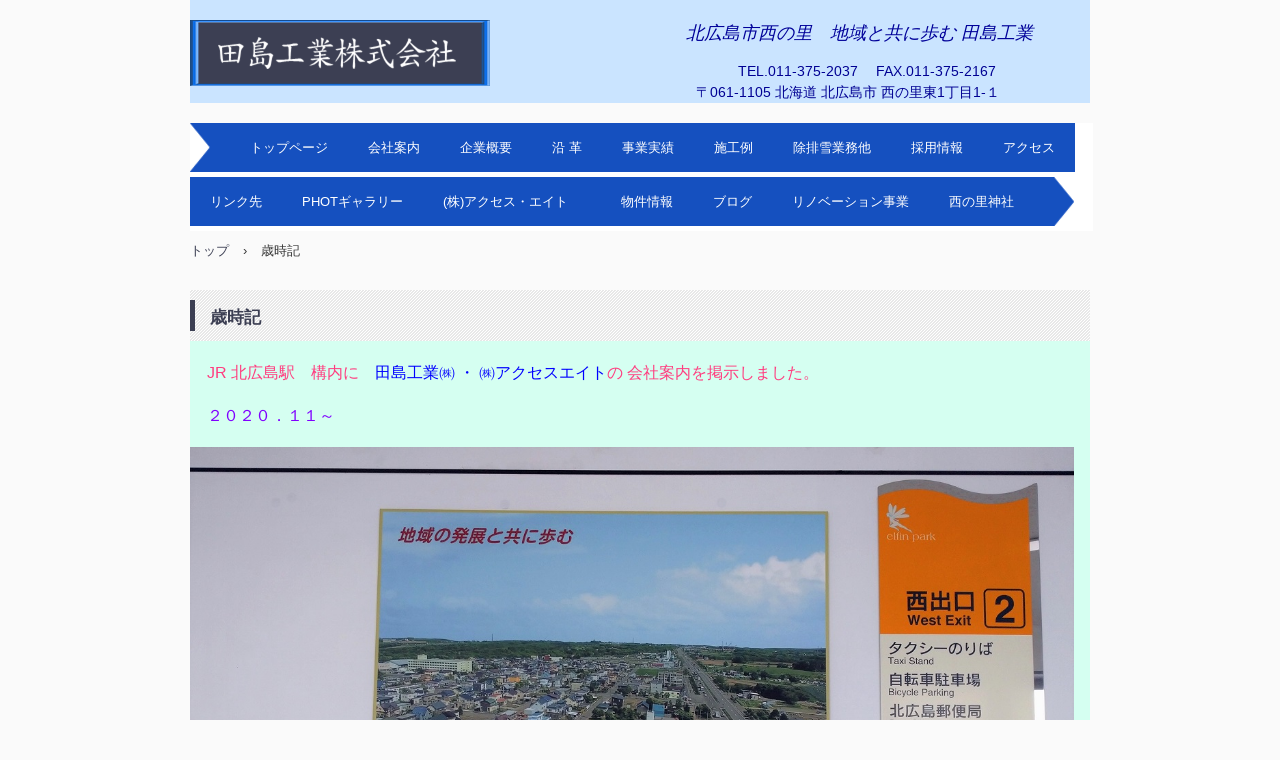

--- FILE ---
content_type: text/html
request_url: http://tajimakg.com/recruit.html
body_size: 5840
content:
<!DOCTYPE html>
<html lang="ja">
<head>
<meta charset="UTF-8">
<meta name="viewport" content="width=device-width, initial-scale=1">
<title>歳時記 | 田島工業株式会社</title><!--[if lt IE 9]>
<script src="html5.js" type="text/javascript"></script>
<![endif]-->
<link rel="stylesheet" type="text/css" href="style.css"></head>
<body class="basic2" id="hpb-sp-20-0001-02">
<div id="page" class="site">
<header id="masthead" class="site-header sp-part-top sp-header2" role="banner">
<div id="masthead-inner" class="sp-part-top sp-header-inner">
<div id="sp-site-branding2-1" class="sp-part-top sp-site-branding2">
<h1 class="site-title sp-part-top sp-site-title" id=""><a href="index.html">田島工業株式会社</a></h1>
<h2 class="site-description sp-part-top sp-catchphrase" id="">北広島市西の里　地域と共に歩む 田島工業 　</h2>
<div class="extra sp-part-top sp-site-branding-extra" id="sp-site-branding-extra-1">　　　　　　　TEL.011-375-2037 　FAX.011-375-2167<br><b class="character">　　　　</b>〒061-1105 北海道 北広島市 西の里東1丁目1-１</div></div></div></header>
<div id="main" class="site-main sp-part-top sp-main">
<div id="contenthead" class="sp-part-top sp-content-header">
<nav id="sp-site-navigation-1" class="navigation-main button-menu sp-part-top sp-site-navigation horizontal" role="navigation">
<h1 class="menu-toggle">メニュー</h1>
<div class="screen-reader-text skip-link"><a title="コンテンツへスキップ" href="#content">コンテンツへスキップ</a></div>
<ul id="menu-mainnav">
  <li class="menu-item"><a href="index.html">トップページ</a>
  <li class="menu-item"><a href="concept.html">会社案内</a>
  <li class="menu-item"><a href="company.html">企業概要</a>
  <li class="menu-item"><a href="facilities.html">沿  革</a>
  <li class="menu-item"><a href="results.html">事業実績</a>
  <li class="menu-item"><a href="news.html">施工例</a>
  <li class="menu-item"><a href="custom2.html">除排雪業務他</a>
  <li class="menu-item"><a href="custom6.html">採用情報</a>
  <li class="menu-item"><a href="access.html">アクセス</a>
  <li class="menu-item"><a href="custom3.html">リンク先</a>
  <li class="menu-item"><a href="custom4.html">PHOTギャラリー</a>
  <li class="menu-item"><a href="custom.html">(株)アクセス・エイト　</a>
  <li class="menu-item"><a href="custom1.html">物件情報</a>
  <li class="menu-item"><a href="blog.html">ブログ</a>
  <li class="menu-item"><a href="custom5.html">リノベーション事業</a>
  <li class="menu-item"><a href="custom8.html">西の里神社</a></ul></nav>
<div id="breadcrumb-list" itemscope="" itemtype="http://schema.org/BreadcrumbList" class="sp-part-top sp-bread-crumb">
<div itemprop="itemListElement" itemscope="" itemtype="http://schema.org/ListItem"><a itemprop="item" href="index.html"><span itemprop="name">トップ</span></a>
<meta itemprop="position" content="1"></div>
<div>›</div>
<div itemprop="itemListElement" itemscope="" itemtype="http://schema.org/ListItem"><span itemprop="name">歳時記</span>
<meta itemprop="position" content="2"></div></div></div>
<div id="main-inner">
<div id="primary" class="content-area">
<div id="content" class="site-content sp-part-top sp-content page-recruit" role="main">
<header id="sp-page-title-7" class="entry-header sp-part-top sp-page-title">
<h1 class="entry-title">歳時記</h1></header>
<article>
<div id="page-content" class="sp-part-top sp-block-container">
<p class="large paragraph"><span class="character" style="color : #ff3d7f;">JR 北広島駅　構内に　</span><span class="character" style="color : #0000ff;"></span><span class="character" style="color : #0000ff;">田島工業㈱ ・ ㈱アクセスエイト</span><span class="character" style="color : #ff3d7f;">の 会社案内を掲示しました。</span></p>
<p class="large paragraph"><span class="character" style="color : #8000ff;">２０２０．１１～</span></p><a style="display: block"><img id="sp-image-34" src="img/image123.jpg" class="sp-part-top sp-image"></a>
<p class="large paragraph"> </p><a style="display: block"><img id="sp-image-35" src="img/2020-12-13.jpg" class="sp-part-top sp-image"></a>
<p class="large paragraph"> </p>
<hr>
<p class="large paragraph"><span class="character" style="color : #0000ff;">◆　沖縄研修旅行　２０１８．４</span></p>
<p class="large paragraph"><span class="character" style="color : #0000ff;">◆　佐渡研修旅行　２０１９・６</span></p>
<p class="large paragraph"> </p>
<p class="large paragraph"> </p>
<p class="large paragraph"> </p>
<p class="large paragraph"> </p></div></article></div></div></div></div>
<footer id="colophon" class="site-footer sp-part-top sp-footer2" role="contentinfo">
<div id="colophon-inner" class="sp-part-top sp-footer-inner">
<nav id="sp-site-navigation-2" class="navigation-main sp-part-top sp-site-navigation minimal" role="navigation">
<h1 class="menu-toggle">メニュー</h1>
<div class="screen-reader-text skip-link"><a title="コンテンツへスキップ" href="#content">コンテンツへスキップ</a></div>
<ul id="menu-mainnav">
  <li class="menu-item current_page_item"><a href="recruit.html">歳時記</a>
  <li class="menu-item"><a href="contact.html">お問い合わせ</a>
  <li class="menu-item"><a href="law.html">ボールパーク関係</a>
  <li class="menu-item"><a href="privacy.html">プライバシーポリシー</a></ul></nav>
<div id="sp-block-container-1" class="sp-part-top sp-block-container">
<p class="copyright paragraph">Copyright &copy; tajimakg.com, All rights reserved.</p></div></div></footer></div><script type="text/javascript" src="navigation.js"></script></body></html>